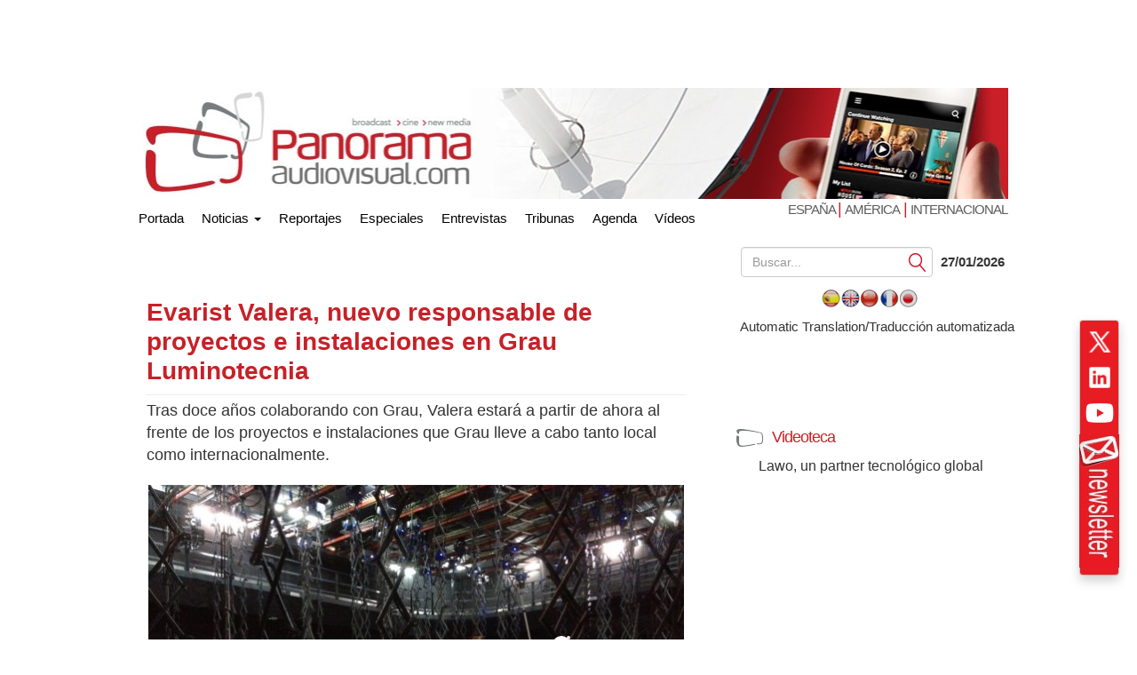

--- FILE ---
content_type: text/html; charset=UTF-8
request_url: https://www.panoramaaudiovisual.com/2015/03/16/evarist-valera-nuevo-responsable-de-proyectos-e-instalaciones-en-grau-luminotecnia/
body_size: 19067
content:
<!DOCTYPE html>
<html xmlns="http://www.w3.org/1999/xhtml" lang="es" dir="ltr">

<head><style>img.lazy{min-height:1px}</style><link href="https://www.panoramaaudiovisual.com/wp-content/plugins/w3-total-cache/pub/js/lazyload.min.js" as="script">
  <meta name="viewport" content="width=device-width, initial-scale=1.0">

  <title>Evarist Valera, nuevo responsable de proyectos e instalaciones en Grau Luminotecnia</title>
  <meta charset="UTF-8">
  <meta name="msvalidate.01" content="89A40DE8D9C94E8EAF27AEA314A4541B" />
  <meta property="fb:page_id" content="243070221414" />
  <META name="y_key" content="a5df2d53bce95f6a" />
  <meta name="yandex-verification" content="53bf06a61ced7318" />

  <link rel="dns-prefetch" href="//fonts.googleapis.com">
  <link rel="dns-prefetch" href="//ads11.panoramaaudiovisual.com">
  <link rel="dns-prefetch" href="//www.google-analytics.com">
  <link rel="dns-prefetch" href="//www.youtube.com">
  <link rel="dns-prefetch" href="//fonts.gstatic.com">
  <link rel="dns-prefetch" href="//googleads.g.doubleclick.net">
  <link rel="dns-prefetch" href="//static.doubleclick.net">
  <link rel="dns-prefetch" href="//www.google.com">
  <link rel="dns-prefetch" href="//yt3.ggpht.com">
  <link rel="dns-prefetch" href="//i.ytimg.com">
  <link rel="dns-prefetch" href="//www.gstatic.com">

  <link rel="profile" href="https://gmpg.org/xfn/11" />
  <link rel="pingback" href="https://www.panoramaaudiovisual.com/xmlrpc.php" />
  <meta name='robots' content='index, follow, max-image-preview:large, max-snippet:-1, max-video-preview:-1' />

	<!-- This site is optimized with the Yoast SEO Premium plugin v26.8 (Yoast SEO v26.8) - https://yoast.com/product/yoast-seo-premium-wordpress/ -->
	<meta name="description" content="Evarist Valera, nuevo responsable de proyectos e instalaciones en Grau Luminotecnia" />
	<link rel="canonical" href="https://www.panoramaaudiovisual.com/2015/03/16/evarist-valera-nuevo-responsable-de-proyectos-e-instalaciones-en-grau-luminotecnia/" />
	<meta property="og:locale" content="es_ES" />
	<meta property="og:type" content="article" />
	<meta property="og:title" content="Evarist Valera, nuevo responsable de proyectos e instalaciones en Grau Luminotecnia" />
	<meta property="og:description" content="Evarist Valera, nuevo responsable de proyectos e instalaciones en Grau Luminotecnia" />
	<meta property="og:url" content="https://www.panoramaaudiovisual.com/2015/03/16/evarist-valera-nuevo-responsable-de-proyectos-e-instalaciones-en-grau-luminotecnia/" />
	<meta property="og:site_name" content="Panorama Audiovisual" />
	<meta property="article:publisher" content="https://www.facebook.com/Panorama-Audiovisual-243070221414/" />
	<meta property="article:published_time" content="2015-03-16T10:54:25+00:00" />
	<meta property="og:image" content="https://www.panoramaaudiovisual.com/wp-content/uploads/2015/03/Aragon-Tv-300x100.jpg" />
	<meta property="og:image:width" content="300" />
	<meta property="og:image:height" content="100" />
	<meta property="og:image:type" content="image/jpeg" />
	<meta name="author" content="REDACCION" />
	<meta name="twitter:card" content="summary_large_image" />
	<meta name="twitter:creator" content="@panoramaav" />
	<meta name="twitter:site" content="@panoramaav" />
	<script type="application/ld+json" class="yoast-schema-graph">{"@context":"https://schema.org","@graph":[{"@type":"Article","@id":"https://www.panoramaaudiovisual.com/2015/03/16/evarist-valera-nuevo-responsable-de-proyectos-e-instalaciones-en-grau-luminotecnia/#article","isPartOf":{"@id":"https://www.panoramaaudiovisual.com/2015/03/16/evarist-valera-nuevo-responsable-de-proyectos-e-instalaciones-en-grau-luminotecnia/"},"author":{"name":"REDACCION","@id":"https://www.panoramaaudiovisual.com/#/schema/person/0bf973c75fdcda945f4d72e3f3afb73b"},"headline":"Evarist Valera, nuevo responsable de proyectos e instalaciones en Grau Luminotecnia","datePublished":"2015-03-16T10:54:25+00:00","mainEntityOfPage":{"@id":"https://www.panoramaaudiovisual.com/2015/03/16/evarist-valera-nuevo-responsable-de-proyectos-e-instalaciones-en-grau-luminotecnia/"},"wordCount":530,"publisher":{"@id":"https://www.panoramaaudiovisual.com/#organization"},"image":{"@id":"https://www.panoramaaudiovisual.com/2015/03/16/evarist-valera-nuevo-responsable-de-proyectos-e-instalaciones-en-grau-luminotecnia/#primaryimage"},"thumbnailUrl":"https://www.panoramaaudiovisual.com/wp-content/uploads/2015/03/Aragon-Tv-300x100.jpg","keywords":["Grau Luminotecnia"],"articleSection":["Iluminación"],"inLanguage":"es-ES","copyrightYear":"2015","copyrightHolder":{"@id":"https://www.panoramaaudiovisual.com/#organization"}},{"@type":"WebPage","@id":"https://www.panoramaaudiovisual.com/2015/03/16/evarist-valera-nuevo-responsable-de-proyectos-e-instalaciones-en-grau-luminotecnia/","url":"https://www.panoramaaudiovisual.com/2015/03/16/evarist-valera-nuevo-responsable-de-proyectos-e-instalaciones-en-grau-luminotecnia/","name":"Evarist Valera, nuevo responsable de proyectos e instalaciones en Grau Luminotecnia","isPartOf":{"@id":"https://www.panoramaaudiovisual.com/#website"},"primaryImageOfPage":{"@id":"https://www.panoramaaudiovisual.com/2015/03/16/evarist-valera-nuevo-responsable-de-proyectos-e-instalaciones-en-grau-luminotecnia/#primaryimage"},"image":{"@id":"https://www.panoramaaudiovisual.com/2015/03/16/evarist-valera-nuevo-responsable-de-proyectos-e-instalaciones-en-grau-luminotecnia/#primaryimage"},"thumbnailUrl":"https://www.panoramaaudiovisual.com/wp-content/uploads/2015/03/Aragon-Tv-300x100.jpg","datePublished":"2015-03-16T10:54:25+00:00","description":"Evarist Valera, nuevo responsable de proyectos e instalaciones en Grau Luminotecnia","breadcrumb":{"@id":"https://www.panoramaaudiovisual.com/2015/03/16/evarist-valera-nuevo-responsable-de-proyectos-e-instalaciones-en-grau-luminotecnia/#breadcrumb"},"inLanguage":"es-ES","potentialAction":[{"@type":"ReadAction","target":["https://www.panoramaaudiovisual.com/2015/03/16/evarist-valera-nuevo-responsable-de-proyectos-e-instalaciones-en-grau-luminotecnia/"]}]},{"@type":"ImageObject","inLanguage":"es-ES","@id":"https://www.panoramaaudiovisual.com/2015/03/16/evarist-valera-nuevo-responsable-de-proyectos-e-instalaciones-en-grau-luminotecnia/#primaryimage","url":"https://www.panoramaaudiovisual.com/wp-content/uploads/2015/03/Aragon-Tv-300x100.jpg","contentUrl":"https://www.panoramaaudiovisual.com/wp-content/uploads/2015/03/Aragon-Tv-300x100.jpg","width":300,"height":100},{"@type":"BreadcrumbList","@id":"https://www.panoramaaudiovisual.com/2015/03/16/evarist-valera-nuevo-responsable-de-proyectos-e-instalaciones-en-grau-luminotecnia/#breadcrumb","itemListElement":[{"@type":"ListItem","position":1,"name":"Portada","item":"https://www.panoramaaudiovisual.com/"},{"@type":"ListItem","position":2,"name":"Evarist Valera, nuevo responsable de proyectos e instalaciones en Grau Luminotecnia"}]},{"@type":"WebSite","@id":"https://www.panoramaaudiovisual.com/#website","url":"https://www.panoramaaudiovisual.com/","name":"Panorama Audiovisual","description":"Tecnologia y tendencias en broadcast, cine y new media","publisher":{"@id":"https://www.panoramaaudiovisual.com/#organization"},"potentialAction":[{"@type":"SearchAction","target":{"@type":"EntryPoint","urlTemplate":"https://www.panoramaaudiovisual.com/?s={search_term_string}"},"query-input":{"@type":"PropertyValueSpecification","valueRequired":true,"valueName":"search_term_string"}}],"inLanguage":"es-ES"},{"@type":"Organization","@id":"https://www.panoramaaudiovisual.com/#organization","name":"Panorama Audiovisual","url":"https://www.panoramaaudiovisual.com/","logo":{"@type":"ImageObject","inLanguage":"es-ES","@id":"https://www.panoramaaudiovisual.com/#/schema/logo/image/","url":"https://www.panoramaaudiovisual.com/wp-content/uploads/2009/10/logo_adap.jpg","contentUrl":"https://www.panoramaaudiovisual.com/wp-content/uploads/2009/10/logo_adap.jpg","width":"240","height":"247","caption":"Panorama Audiovisual"},"image":{"@id":"https://www.panoramaaudiovisual.com/#/schema/logo/image/"},"sameAs":["https://www.facebook.com/Panorama-Audiovisual-243070221414/","https://x.com/panoramaav"]},{"@type":"Person","@id":"https://www.panoramaaudiovisual.com/#/schema/person/0bf973c75fdcda945f4d72e3f3afb73b","name":"REDACCION"}]}</script>
	<!-- / Yoast SEO Premium plugin. -->


<link rel="alternate" title="oEmbed (JSON)" type="application/json+oembed" href="https://www.panoramaaudiovisual.com/wp-json/oembed/1.0/embed?url=https%3A%2F%2Fwww.panoramaaudiovisual.com%2F2015%2F03%2F16%2Fevarist-valera-nuevo-responsable-de-proyectos-e-instalaciones-en-grau-luminotecnia%2F" />
<link rel="alternate" title="oEmbed (XML)" type="text/xml+oembed" href="https://www.panoramaaudiovisual.com/wp-json/oembed/1.0/embed?url=https%3A%2F%2Fwww.panoramaaudiovisual.com%2F2015%2F03%2F16%2Fevarist-valera-nuevo-responsable-de-proyectos-e-instalaciones-en-grau-luminotecnia%2F&#038;format=xml" />
<style id='wp-img-auto-sizes-contain-inline-css' type='text/css'>
img:is([sizes=auto i],[sizes^="auto," i]){contain-intrinsic-size:3000px 1500px}
/*# sourceURL=wp-img-auto-sizes-contain-inline-css */
</style>
<style id='wp-emoji-styles-inline-css' type='text/css'>

	img.wp-smiley, img.emoji {
		display: inline !important;
		border: none !important;
		box-shadow: none !important;
		height: 1em !important;
		width: 1em !important;
		margin: 0 0.07em !important;
		vertical-align: -0.1em !important;
		background: none !important;
		padding: 0 !important;
	}
/*# sourceURL=wp-emoji-styles-inline-css */
</style>
<style id='wp-block-library-inline-css' type='text/css'>
:root{--wp-block-synced-color:#7a00df;--wp-block-synced-color--rgb:122,0,223;--wp-bound-block-color:var(--wp-block-synced-color);--wp-editor-canvas-background:#ddd;--wp-admin-theme-color:#007cba;--wp-admin-theme-color--rgb:0,124,186;--wp-admin-theme-color-darker-10:#006ba1;--wp-admin-theme-color-darker-10--rgb:0,107,160.5;--wp-admin-theme-color-darker-20:#005a87;--wp-admin-theme-color-darker-20--rgb:0,90,135;--wp-admin-border-width-focus:2px}@media (min-resolution:192dpi){:root{--wp-admin-border-width-focus:1.5px}}.wp-element-button{cursor:pointer}:root .has-very-light-gray-background-color{background-color:#eee}:root .has-very-dark-gray-background-color{background-color:#313131}:root .has-very-light-gray-color{color:#eee}:root .has-very-dark-gray-color{color:#313131}:root .has-vivid-green-cyan-to-vivid-cyan-blue-gradient-background{background:linear-gradient(135deg,#00d084,#0693e3)}:root .has-purple-crush-gradient-background{background:linear-gradient(135deg,#34e2e4,#4721fb 50%,#ab1dfe)}:root .has-hazy-dawn-gradient-background{background:linear-gradient(135deg,#faaca8,#dad0ec)}:root .has-subdued-olive-gradient-background{background:linear-gradient(135deg,#fafae1,#67a671)}:root .has-atomic-cream-gradient-background{background:linear-gradient(135deg,#fdd79a,#004a59)}:root .has-nightshade-gradient-background{background:linear-gradient(135deg,#330968,#31cdcf)}:root .has-midnight-gradient-background{background:linear-gradient(135deg,#020381,#2874fc)}:root{--wp--preset--font-size--normal:16px;--wp--preset--font-size--huge:42px}.has-regular-font-size{font-size:1em}.has-larger-font-size{font-size:2.625em}.has-normal-font-size{font-size:var(--wp--preset--font-size--normal)}.has-huge-font-size{font-size:var(--wp--preset--font-size--huge)}.has-text-align-center{text-align:center}.has-text-align-left{text-align:left}.has-text-align-right{text-align:right}.has-fit-text{white-space:nowrap!important}#end-resizable-editor-section{display:none}.aligncenter{clear:both}.items-justified-left{justify-content:flex-start}.items-justified-center{justify-content:center}.items-justified-right{justify-content:flex-end}.items-justified-space-between{justify-content:space-between}.screen-reader-text{border:0;clip-path:inset(50%);height:1px;margin:-1px;overflow:hidden;padding:0;position:absolute;width:1px;word-wrap:normal!important}.screen-reader-text:focus{background-color:#ddd;clip-path:none;color:#444;display:block;font-size:1em;height:auto;left:5px;line-height:normal;padding:15px 23px 14px;text-decoration:none;top:5px;width:auto;z-index:100000}html :where(.has-border-color){border-style:solid}html :where([style*=border-top-color]){border-top-style:solid}html :where([style*=border-right-color]){border-right-style:solid}html :where([style*=border-bottom-color]){border-bottom-style:solid}html :where([style*=border-left-color]){border-left-style:solid}html :where([style*=border-width]){border-style:solid}html :where([style*=border-top-width]){border-top-style:solid}html :where([style*=border-right-width]){border-right-style:solid}html :where([style*=border-bottom-width]){border-bottom-style:solid}html :where([style*=border-left-width]){border-left-style:solid}html :where(img[class*=wp-image-]){height:auto;max-width:100%}:where(figure){margin:0 0 1em}html :where(.is-position-sticky){--wp-admin--admin-bar--position-offset:var(--wp-admin--admin-bar--height,0px)}@media screen and (max-width:600px){html :where(.is-position-sticky){--wp-admin--admin-bar--position-offset:0px}}

/*# sourceURL=wp-block-library-inline-css */
</style><style id='global-styles-inline-css' type='text/css'>
:root{--wp--preset--aspect-ratio--square: 1;--wp--preset--aspect-ratio--4-3: 4/3;--wp--preset--aspect-ratio--3-4: 3/4;--wp--preset--aspect-ratio--3-2: 3/2;--wp--preset--aspect-ratio--2-3: 2/3;--wp--preset--aspect-ratio--16-9: 16/9;--wp--preset--aspect-ratio--9-16: 9/16;--wp--preset--color--black: #000000;--wp--preset--color--cyan-bluish-gray: #abb8c3;--wp--preset--color--white: #ffffff;--wp--preset--color--pale-pink: #f78da7;--wp--preset--color--vivid-red: #cf2e2e;--wp--preset--color--luminous-vivid-orange: #ff6900;--wp--preset--color--luminous-vivid-amber: #fcb900;--wp--preset--color--light-green-cyan: #7bdcb5;--wp--preset--color--vivid-green-cyan: #00d084;--wp--preset--color--pale-cyan-blue: #8ed1fc;--wp--preset--color--vivid-cyan-blue: #0693e3;--wp--preset--color--vivid-purple: #9b51e0;--wp--preset--gradient--vivid-cyan-blue-to-vivid-purple: linear-gradient(135deg,rgb(6,147,227) 0%,rgb(155,81,224) 100%);--wp--preset--gradient--light-green-cyan-to-vivid-green-cyan: linear-gradient(135deg,rgb(122,220,180) 0%,rgb(0,208,130) 100%);--wp--preset--gradient--luminous-vivid-amber-to-luminous-vivid-orange: linear-gradient(135deg,rgb(252,185,0) 0%,rgb(255,105,0) 100%);--wp--preset--gradient--luminous-vivid-orange-to-vivid-red: linear-gradient(135deg,rgb(255,105,0) 0%,rgb(207,46,46) 100%);--wp--preset--gradient--very-light-gray-to-cyan-bluish-gray: linear-gradient(135deg,rgb(238,238,238) 0%,rgb(169,184,195) 100%);--wp--preset--gradient--cool-to-warm-spectrum: linear-gradient(135deg,rgb(74,234,220) 0%,rgb(151,120,209) 20%,rgb(207,42,186) 40%,rgb(238,44,130) 60%,rgb(251,105,98) 80%,rgb(254,248,76) 100%);--wp--preset--gradient--blush-light-purple: linear-gradient(135deg,rgb(255,206,236) 0%,rgb(152,150,240) 100%);--wp--preset--gradient--blush-bordeaux: linear-gradient(135deg,rgb(254,205,165) 0%,rgb(254,45,45) 50%,rgb(107,0,62) 100%);--wp--preset--gradient--luminous-dusk: linear-gradient(135deg,rgb(255,203,112) 0%,rgb(199,81,192) 50%,rgb(65,88,208) 100%);--wp--preset--gradient--pale-ocean: linear-gradient(135deg,rgb(255,245,203) 0%,rgb(182,227,212) 50%,rgb(51,167,181) 100%);--wp--preset--gradient--electric-grass: linear-gradient(135deg,rgb(202,248,128) 0%,rgb(113,206,126) 100%);--wp--preset--gradient--midnight: linear-gradient(135deg,rgb(2,3,129) 0%,rgb(40,116,252) 100%);--wp--preset--font-size--small: 13px;--wp--preset--font-size--medium: 20px;--wp--preset--font-size--large: 36px;--wp--preset--font-size--x-large: 42px;--wp--preset--spacing--20: 0.44rem;--wp--preset--spacing--30: 0.67rem;--wp--preset--spacing--40: 1rem;--wp--preset--spacing--50: 1.5rem;--wp--preset--spacing--60: 2.25rem;--wp--preset--spacing--70: 3.38rem;--wp--preset--spacing--80: 5.06rem;--wp--preset--shadow--natural: 6px 6px 9px rgba(0, 0, 0, 0.2);--wp--preset--shadow--deep: 12px 12px 50px rgba(0, 0, 0, 0.4);--wp--preset--shadow--sharp: 6px 6px 0px rgba(0, 0, 0, 0.2);--wp--preset--shadow--outlined: 6px 6px 0px -3px rgb(255, 255, 255), 6px 6px rgb(0, 0, 0);--wp--preset--shadow--crisp: 6px 6px 0px rgb(0, 0, 0);}:where(.is-layout-flex){gap: 0.5em;}:where(.is-layout-grid){gap: 0.5em;}body .is-layout-flex{display: flex;}.is-layout-flex{flex-wrap: wrap;align-items: center;}.is-layout-flex > :is(*, div){margin: 0;}body .is-layout-grid{display: grid;}.is-layout-grid > :is(*, div){margin: 0;}:where(.wp-block-columns.is-layout-flex){gap: 2em;}:where(.wp-block-columns.is-layout-grid){gap: 2em;}:where(.wp-block-post-template.is-layout-flex){gap: 1.25em;}:where(.wp-block-post-template.is-layout-grid){gap: 1.25em;}.has-black-color{color: var(--wp--preset--color--black) !important;}.has-cyan-bluish-gray-color{color: var(--wp--preset--color--cyan-bluish-gray) !important;}.has-white-color{color: var(--wp--preset--color--white) !important;}.has-pale-pink-color{color: var(--wp--preset--color--pale-pink) !important;}.has-vivid-red-color{color: var(--wp--preset--color--vivid-red) !important;}.has-luminous-vivid-orange-color{color: var(--wp--preset--color--luminous-vivid-orange) !important;}.has-luminous-vivid-amber-color{color: var(--wp--preset--color--luminous-vivid-amber) !important;}.has-light-green-cyan-color{color: var(--wp--preset--color--light-green-cyan) !important;}.has-vivid-green-cyan-color{color: var(--wp--preset--color--vivid-green-cyan) !important;}.has-pale-cyan-blue-color{color: var(--wp--preset--color--pale-cyan-blue) !important;}.has-vivid-cyan-blue-color{color: var(--wp--preset--color--vivid-cyan-blue) !important;}.has-vivid-purple-color{color: var(--wp--preset--color--vivid-purple) !important;}.has-black-background-color{background-color: var(--wp--preset--color--black) !important;}.has-cyan-bluish-gray-background-color{background-color: var(--wp--preset--color--cyan-bluish-gray) !important;}.has-white-background-color{background-color: var(--wp--preset--color--white) !important;}.has-pale-pink-background-color{background-color: var(--wp--preset--color--pale-pink) !important;}.has-vivid-red-background-color{background-color: var(--wp--preset--color--vivid-red) !important;}.has-luminous-vivid-orange-background-color{background-color: var(--wp--preset--color--luminous-vivid-orange) !important;}.has-luminous-vivid-amber-background-color{background-color: var(--wp--preset--color--luminous-vivid-amber) !important;}.has-light-green-cyan-background-color{background-color: var(--wp--preset--color--light-green-cyan) !important;}.has-vivid-green-cyan-background-color{background-color: var(--wp--preset--color--vivid-green-cyan) !important;}.has-pale-cyan-blue-background-color{background-color: var(--wp--preset--color--pale-cyan-blue) !important;}.has-vivid-cyan-blue-background-color{background-color: var(--wp--preset--color--vivid-cyan-blue) !important;}.has-vivid-purple-background-color{background-color: var(--wp--preset--color--vivid-purple) !important;}.has-black-border-color{border-color: var(--wp--preset--color--black) !important;}.has-cyan-bluish-gray-border-color{border-color: var(--wp--preset--color--cyan-bluish-gray) !important;}.has-white-border-color{border-color: var(--wp--preset--color--white) !important;}.has-pale-pink-border-color{border-color: var(--wp--preset--color--pale-pink) !important;}.has-vivid-red-border-color{border-color: var(--wp--preset--color--vivid-red) !important;}.has-luminous-vivid-orange-border-color{border-color: var(--wp--preset--color--luminous-vivid-orange) !important;}.has-luminous-vivid-amber-border-color{border-color: var(--wp--preset--color--luminous-vivid-amber) !important;}.has-light-green-cyan-border-color{border-color: var(--wp--preset--color--light-green-cyan) !important;}.has-vivid-green-cyan-border-color{border-color: var(--wp--preset--color--vivid-green-cyan) !important;}.has-pale-cyan-blue-border-color{border-color: var(--wp--preset--color--pale-cyan-blue) !important;}.has-vivid-cyan-blue-border-color{border-color: var(--wp--preset--color--vivid-cyan-blue) !important;}.has-vivid-purple-border-color{border-color: var(--wp--preset--color--vivid-purple) !important;}.has-vivid-cyan-blue-to-vivid-purple-gradient-background{background: var(--wp--preset--gradient--vivid-cyan-blue-to-vivid-purple) !important;}.has-light-green-cyan-to-vivid-green-cyan-gradient-background{background: var(--wp--preset--gradient--light-green-cyan-to-vivid-green-cyan) !important;}.has-luminous-vivid-amber-to-luminous-vivid-orange-gradient-background{background: var(--wp--preset--gradient--luminous-vivid-amber-to-luminous-vivid-orange) !important;}.has-luminous-vivid-orange-to-vivid-red-gradient-background{background: var(--wp--preset--gradient--luminous-vivid-orange-to-vivid-red) !important;}.has-very-light-gray-to-cyan-bluish-gray-gradient-background{background: var(--wp--preset--gradient--very-light-gray-to-cyan-bluish-gray) !important;}.has-cool-to-warm-spectrum-gradient-background{background: var(--wp--preset--gradient--cool-to-warm-spectrum) !important;}.has-blush-light-purple-gradient-background{background: var(--wp--preset--gradient--blush-light-purple) !important;}.has-blush-bordeaux-gradient-background{background: var(--wp--preset--gradient--blush-bordeaux) !important;}.has-luminous-dusk-gradient-background{background: var(--wp--preset--gradient--luminous-dusk) !important;}.has-pale-ocean-gradient-background{background: var(--wp--preset--gradient--pale-ocean) !important;}.has-electric-grass-gradient-background{background: var(--wp--preset--gradient--electric-grass) !important;}.has-midnight-gradient-background{background: var(--wp--preset--gradient--midnight) !important;}.has-small-font-size{font-size: var(--wp--preset--font-size--small) !important;}.has-medium-font-size{font-size: var(--wp--preset--font-size--medium) !important;}.has-large-font-size{font-size: var(--wp--preset--font-size--large) !important;}.has-x-large-font-size{font-size: var(--wp--preset--font-size--x-large) !important;}
/*# sourceURL=global-styles-inline-css */
</style>

<style id='classic-theme-styles-inline-css' type='text/css'>
/*! This file is auto-generated */
.wp-block-button__link{color:#fff;background-color:#32373c;border-radius:9999px;box-shadow:none;text-decoration:none;padding:calc(.667em + 2px) calc(1.333em + 2px);font-size:1.125em}.wp-block-file__button{background:#32373c;color:#fff;text-decoration:none}
/*# sourceURL=/wp-includes/css/classic-themes.min.css */
</style>
<link rel='stylesheet' id='yarpp-thumbnails-css' href='https://www.panoramaaudiovisual.com/wp-content/plugins/yet-another-related-posts-plugin/style/styles_thumbnails.css?ver=5.30.11' type='text/css' media='all' />
<style id='yarpp-thumbnails-inline-css' type='text/css'>
.yarpp-thumbnails-horizontal .yarpp-thumbnail {width: 260px;height: 220px;margin: 5px;margin-left: 0px;}.yarpp-thumbnail > img, .yarpp-thumbnail-default {width: 250px;height: 170px;margin: 5px;}.yarpp-thumbnails-horizontal .yarpp-thumbnail-title {margin: 7px;margin-top: 0px;width: 250px;}.yarpp-thumbnail-default > img {min-height: 170px;min-width: 250px;}
/*# sourceURL=yarpp-thumbnails-inline-css */
</style>
<link rel='stylesheet' id='flags_tpw_flags_css-css' href='//www.panoramaaudiovisual.com/wp-content/plugins/transposh-translation-filter-for-wordpress/widgets/flags/tpw_flags_css.css?ver=1.0.11' type='text/css' media='all' />
<link rel="https://api.w.org/" href="https://www.panoramaaudiovisual.com/wp-json/" /><link rel="alternate" title="JSON" type="application/json" href="https://www.panoramaaudiovisual.com/wp-json/wp/v2/posts/85796" /><link rel="EditURI" type="application/rsd+xml" title="RSD" href="https://www.panoramaaudiovisual.com/xmlrpc.php?rsd" />
<link rel='shortlink' href='https://www.panoramaaudiovisual.com/?p=85796' />
<link rel="alternate" hreflang="es" href="https://www.panoramaaudiovisual.com/2015/03/16/evarist-valera-nuevo-responsable-de-proyectos-e-instalaciones-en-grau-luminotecnia/"/><link rel="alternate" hreflang="en" href="https://www.panoramaaudiovisual.com/en/2015/03/16/evarist-valera-nuevo-responsable-de-proyectos-e-instalaciones-en-grau-luminotecnia/"/><link rel="alternate" hreflang="zh" href="https://www.panoramaaudiovisual.com/zh/2015/03/16/evarist-valera-nuevo-responsable-de-proyectos-e-instalaciones-en-grau-luminotecnia/"/><link rel="alternate" hreflang="fr" href="https://www.panoramaaudiovisual.com/fr/2015/03/16/evarist-valera-nuevo-responsable-de-proyectos-e-instalaciones-en-grau-luminotecnia/"/><link rel="alternate" hreflang="ja" href="https://www.panoramaaudiovisual.com/ja/2015/03/16/evarist-valera-nuevo-responsable-de-proyectos-e-instalaciones-en-grau-luminotecnia/"/><meta name="generator" content="webp-uploads 2.6.1">
  <script type="text/javascript">
    var a = document.cookie.match(new RegExp('PAlocal=([^;]+)'));
    const site = 'https://www.panoramaaudiovisual.com';
    const un = {};
    un.sites = {
      esp: site,
      int: site + '/en/int/',
      ame: site + '/ame/',
      int2: site + '/en/int',
      ame2: site + '/ame'
    };
    un.home = false;
    un.url = 'https://www.panoramaaudiovisual.com/2015/03/16/evarist-valera-nuevo-responsable-de-proyectos-e-instalaciones-en-grau-luminotecnia';
    un.per = 'https://www.panoramaaudiovisual.com/2015/03/16/evarist-valera-nuevo-responsable-de-proyectos-e-instalaciones-en-grau-luminotecnia/';
    un.topImg = Math.round(Math.random() * 7 + 1);
    un.topImg = (un.topImg > 7) ? 7 : un.topImg;
    un.site = (a && a.length) ? a[1] : 'esp';

    if (un.home) {
      if (un.site === 'esp' && un.url !== un.sites.esp) {
        window.location.replace(un.sites.esp);
      } else if (un.site === 'int' && !(un.url !== un.sites.int || un.url !== un.sites.int2)) {
        window.location.replace(un.sites.int);
      } else if (un.site === 'ame' && !(un.url !== un.sites.ame || un.url !== un.sites.ame2)) {
        window.location.replace(un.sites.ame);
      }
    }
  </script>

  <link rel="icon" href="https://www.panoramaaudiovisual.com/wp-content/themes/underwood/core/img/puntomira32.png" />
  <link rel="shortcut icon" type="image/png" sizes=48x48 href="https://www.panoramaaudiovisual.com/wp-content/themes/underwood/core/img/puntomira48.png">
  <link rel="icon" type="image/png" sizes=192x192 href="https://www.panoramaaudiovisual.com/wp-content/themes/underwood/core/img/puntomira192.png">
  <link rel="icon" type="image/png" sizes=196x196 href="https://www.panoramaaudiovisual.com/wp-content/themes/underwood/core/img/puntomira196.png">
  <link rel="icon" type="image/png" sizes=152x152 href="https://www.panoramaaudiovisual.com/wp-content/themes/underwood/core/img/puntomira152.png">
  <link rel="icon" type="image/png" sizes=160x160 href="https://www.panoramaaudiovisual.com/wp-content/themes/underwood/core/img/puntomira160.png">
  <link rel="apple-touch-icon" sizes="57x57" type="image/png" href="https://www.panoramaaudiovisual.com/wp-content/themes/underwood/core/img/puntomira57.png">
  <link rel="apple-touch-icon" sizes="72x72" type="image/png" href="https://www.panoramaaudiovisual.com/wp-content/themes/underwood/core/img/puntomira72.png">
  <link rel="apple-touch-icon" sizes="114x114" type="image/png" href="https://www.panoramaaudiovisual.com/wp-content/themes/underwood/core/img/puntomira114.png">
  <link rel="apple-touch-icon" sizes="144x144" type="image/png" href="https://www.panoramaaudiovisual.com/wp-content/themes/underwood/core/img/puntomira144.png">
  <link rel="apple-touch-icon" sizes="180x180" type="image/png" href="https://www.panoramaaudiovisual.com/wp-content/themes/underwood/core/img/puntomira48.png">

  <link rel="stylesheet" media="screen" type="text/css" href="https://www.panoramaaudiovisual.com/wp-content/themes/underwood/core/css/style.2.12.min.css">


    <script>
      ! function(f, b, e, v, n, t, s) {
        if (f.fbq) return;
        n = f.fbq = function() {
          n.callMethod ?
            n.callMethod.apply(n, arguments) : n.queue.push(arguments)
        };
        if (!f._fbq) f._fbq = n;
        n.push = n;
        n.loaded = !0;
        n.version = '2.0';
        n.queue = [];
        t = b.createElement(e);
        t.async = !0;
        t.src = v;
        s = b.getElementsByTagName(e)[0];
        s.parentNode.insertBefore(t, s)
      }(window, document, 'script',
        'https://connect.facebook.net/en_US/fbevents.js');
      fbq('init', '1305083093310193');
      fbq('track', 'PageView');
    </script>
    <noscript><img class="lazy" height="1" width="1" style="display:none"
        src="data:image/svg+xml,%3Csvg%20xmlns='http://www.w3.org/2000/svg'%20viewBox='0%200%201%201'%3E%3C/svg%3E" data-src="https://www.facebook.com/tr?id=1305083093310193&ev=PageView&noscript=1" /></noscript>
<link rel='stylesheet' id='yarppRelatedCss-css' href='https://www.panoramaaudiovisual.com/wp-content/plugins/yet-another-related-posts-plugin/style/related.css?ver=5.30.11' type='text/css' media='all' />
<link rel='stylesheet' id='tptn-style-text-only-css' href='https://www.panoramaaudiovisual.com/wp-content/plugins/top-10/css/text-only.min.css?ver=4.1.1' type='text/css' media='all' />
<meta name="translation-stats" content='{"total_phrases":null,"translated_phrases":null,"human_translated_phrases":null,"hidden_phrases":null,"hidden_translated_phrases":null,"hidden_translateable_phrases":null,"meta_phrases":null,"meta_translated_phrases":null,"time":null}'/>
</head>

<body>
  


<script type='text/javascript'><!--//<![CDATA[
   var ox_u = 'https://ads11.panoramaaudiovisual.com/www/delivery/al.php?zoneid=7&layerstyle=simple&align=left&valign=middle&padding=2&closetime=30&padding=2&shifth=5&shiftv=5&closebutton=t&backcolor=E6E3D3&bordercolor=999';
   if (document.context) ox_u += '&context=' + escape(document.context);
   document.write("<scr"+"ipt type='text/javascript' src='" + ox_u + "'></scr"+"ipt>");
//]]>--></script>
  <!-- Google tag (gtag.js) -->
<script async src="https://www.googletagmanager.com/gtag/js?id=G-PQZ5S75HHB"></script>
<script>
  window.dataLayer = window.dataLayer || [];
  function gtag(){dataLayer.push(arguments);}
  gtag('js', new Date());

  gtag('config', 'G-PQZ5S75HHB');
</script>


<script>
  (function(i,s,o,g,r,a,m){i['GoogleAnalyticsObject']=r;i[r]=i[r]||function(){
  (i[r].q=i[r].q||[]).push(arguments)},i[r].l=1*new Date();a=s.createElement(o),
  m=s.getElementsByTagName(o)[0];a.async=1;a.src=g;m.parentNode.insertBefore(a,m)
  })(window,document,'script','//www.google-analytics.com/analytics.js','ga');

  ga('create', 'UA-11258304-1', 'panoramaaudiovisual.com');
  ga('send', 'pageview');

</script>
<script type="text/javascript">
    (function(c,l,a,r,i,t,y){
        c[a]=c[a]||function(){(c[a].q=c[a].q||[]).push(arguments)};
        t=l.createElement(r);t.async=1;t.src="https://www.clarity.ms/tag/"+i;
        y=l.getElementsByTagName(r)[0];y.parentNode.insertBefore(t,y);
    })(window, document, "clarity", "script", "chvzrv8sq2");
</script>  <div class="social-float">
    <ul>
      <li>
        <a href="https://x.com/panoramaav" title="Accede a X" target="_blank" rel="noopener" style="display: block;">
          <img class="lazy" src="data:image/svg+xml,%3Csvg%20xmlns='http://www.w3.org/2000/svg'%20viewBox='0%200%2032%2032'%3E%3C/svg%3E" data-src="https://www.panoramaaudiovisual.com/wp-content/themes/underwood/core/img/x.png" alt="X" width="32" height="32" border="0">
        </a>
      </li>
      <li>
        <a href="https://www.linkedin.com/company/panorama-av/" title="Accede a LinkedIn" target="_blank" rel="noopener" style="display: block;">
          <img class="lazy" src="data:image/svg+xml,%3Csvg%20xmlns='http://www.w3.org/2000/svg'%20viewBox='0%200%2032%2032'%3E%3C/svg%3E" data-src="https://www.panoramaaudiovisual.com/wp-content/themes/underwood/core/img/linkedin.png" alt="LinkedIn" width="32" height="32" border="0">
        </a>
      </li>
      <li><a href="https://www.youtube.com/user/PanoramaAudiovisual" title="Accede a YouTube" target="_blank" rel="noopener" style="display: block;">
          <img class="lazy" src="data:image/svg+xml,%3Csvg%20xmlns='http://www.w3.org/2000/svg'%20viewBox='0%200%2032%2032'%3E%3C/svg%3E" data-src="https://www.panoramaaudiovisual.com/wp-content/themes/underwood/core/img/youtube.png" alt="Youtube" width="32" height="32" border="0">
      </li>
      <li><a href="/alta-en-newsletter"><img class="lazy" src="data:image/svg+xml,%3Csvg%20xmlns='http://www.w3.org/2000/svg'%20viewBox='0%200%201%201'%3E%3C/svg%3E" data-src="https://www.panoramaaudiovisual.com/wp-content/themes/underwood/core/img/newsletter.jpg" alt="Siguenos con nuestro newsletter"></a></li>
    </ul>
  </div>

  <header class="row ancho">
    <div class="ancho">
      <div class="row-publi publicidad">
        <div class="col-xs-9 publiz1">
          

<ins data-revive-zoneid="4" data-revive-id="eb661876e5a1d3ef33c346f0014b9fec"></ins>
        </div>
        <div class="col-xs-3 publiz2 no-tablet">
          
<ins data-revive-zoneid="2" data-revive-id="eb661876e5a1d3ef33c346f0014b9fec"></ins>
        </div>
      </div>
      <div class="mobile cabecera" style="display: none;">
        <div class="col-xs-6"><a href="https://www.panoramaaudiovisual.com">
            <img class="img-responsive lazy" src="data:image/svg+xml,%3Csvg%20xmlns='http://www.w3.org/2000/svg'%20viewBox='0%200%201%201'%3E%3C/svg%3E" data-src="https://www.panoramaaudiovisual.com/wp-content/themes/underwood/core/img/header/dos.png" alt="Ir a la portada de Panorama Audiovisual"></a>
        </div>
        <div class="col-xs-4">
          <h3><a class="esp" href="https://www.panoramaaudiovisual.com/?PAesp=1">España </a><br><a class="ame" href="https://www.panoramaaudiovisual.com/?PAame=1">Am&eacute;rica</a><br><a class="int" href="https://www.panoramaaudiovisual.com/?PAint=1">Internacional</a></h3>
        </div>
        <div class="navbar-header pull-right mobile-only col-xs-2">
          <button type="button" class="navbar-toggle collapsed" data-toggle="collapse" data-target="#under-menu">
            <span class="sr-only">Portada</span>
            <span class="icon-bar"></span>
            <span class="icon-bar"></span>
            <span class="icon-bar"></span>
          </button>

        </div>

      </div>

      <div class="row-publi no-mobile">
        <a class="link-home" href="https://www.panoramaaudiovisual.com">
          <img class="img-responsive lazy" src="data:image/svg+xml,%3Csvg%20xmlns='http://www.w3.org/2000/svg'%20viewBox='0%200%201%201'%3E%3C/svg%3E" data-src="https://www.panoramaaudiovisual.com/wp-content/themes/underwood/core/img/header/top_1.jpg" alt="Ir a la portada de Panorama Audiovisual"></a>
      </div>
  </header>
  <div class="row ancho no-mobile">
    <nav class="navbar" role="navigation">
  <!-- Brand and toggle get grouped for better mobile display -->

  <div class="collapse navbar-collapse" id="under-menu">
    <ul class="nav navbar-nav">
      <li><a class="navbar-brand link-home" href="/">Portada</a></li>
      <li class="dropdown">
        <a href="#" class="dropdown-toggle" data-toggle="dropdown">Noticias <b class="caret"></b></a>
                <div class="dropdown-menu" style="width:640px">
          <ul>
            <li><a href="https://www.panoramaaudiovisual.com/category/accesorios/" title="Ver todas las noticias de Accesorios">Accesorios</a></li><li><a href="https://www.panoramaaudiovisual.com/category/almacenamiento/" title="Ver todas las noticias de Almacenamiento">Almacenamiento</a></li><li><a href="https://www.panoramaaudiovisual.com/category/alquiler-servicios/" title="Ver todas las noticias de Alquiler / Servicios">Alquiler / Servicios</a></li><li><a href="https://www.panoramaaudiovisual.com/category/television/360-vr/" title="Ver todas las noticias de AR / VR / XR">AR / VR / XR</a></li><li><a href="https://www.panoramaaudiovisual.com/category/audio/" title="Ver todas las noticias de Audio">Audio</a></li><li><a href="https://www.panoramaaudiovisual.com/category/automatizacion/" title="Ver todas las noticias de Automatización">Automatización</a></li><li><a href="https://www.panoramaaudiovisual.com/category/captacion/" title="Ver todas las noticias de Captación">Captación</a></li><li><a href="https://www.panoramaaudiovisual.com/category/cine/" title="Ver todas las noticias de Cine">Cine</a></li><li><a href="https://www.panoramaaudiovisual.com/category/cine/produccion/" title="Ver todas las noticias de Cine / Producción">Cine / Producción</a></li><li><a href="https://www.panoramaaudiovisual.com/category/cine/tecnica/" title="Ver todas las noticias de Cine / Técnica">Cine / Técnica</a></li></ul><ul style="left:160px;position:absolute;top:5px;"><li><a href="https://www.panoramaaudiovisual.com/category/tv-corporate/control/" title="Ver todas las noticias de Control">Control</a></li><li><a href="https://www.panoramaaudiovisual.com/category/tv-corporate/digital-signage/" title="Ver todas las noticias de Digital Signage">Digital Signage</a></li><li><a href="https://www.panoramaaudiovisual.com/category/emision/" title="Ver todas las noticias de Emisión">Emisión</a></li><li><a href="https://www.panoramaaudiovisual.com/category/entrev/" title="Ver todas las noticias de Entrevistas">Entrevistas</a></li><li><a href="https://www.panoramaaudiovisual.com/category/esp1/" title="Ver todas las noticias de ESP1">ESP1</a></li><li><a href="https://www.panoramaaudiovisual.com/category/esp2/" title="Ver todas las noticias de ESP2">ESP2</a></li><li><a href="https://www.panoramaaudiovisual.com/category/television/esports/" title="Ver todas las noticias de eSports">eSports</a></li><li><a href="https://www.panoramaaudiovisual.com/category/estudio/" title="Ver todas las noticias de Estudio">Estudio</a></li><li><a href="https://www.panoramaaudiovisual.com/category/eventos/" title="Ver todas las noticias de Eventos">Eventos</a></li><li><a href="https://www.panoramaaudiovisual.com/category/formacion/" title="Ver todas las noticias de Formación">Formación</a></li></ul><ul style="left:320px;position:absolute;top:5px;"><li><a href="https://www.panoramaaudiovisual.com/category/gestion-media/" title="Ver todas las noticias de Gestión de media">Gestión de media</a></li><li><a href="https://www.panoramaaudiovisual.com/category/grafismo/" title="Ver todas las noticias de Grafismo">Grafismo</a></li><li><a href="https://www.panoramaaudiovisual.com/category/iluminacion/" title="Ver todas las noticias de Iluminación">Iluminación</a></li><li><a href="https://www.panoramaaudiovisual.com/category/integracion/" title="Ver todas las noticias de Integración">Integración</a></li><li><a href="https://www.panoramaaudiovisual.com/category/iptv/" title="Ver todas las noticias de IP">IP</a></li><li><a href="https://www.panoramaaudiovisual.com/category/negocios/" title="Ver todas las noticias de Negocios">Negocios</a></li><li><a href="https://www.panoramaaudiovisual.com/category/tv-corporate/pantallas/" title="Ver todas las noticias de Pantallas">Pantallas</a></li><li><a href="https://www.panoramaaudiovisual.com/category/postpro/" title="Ver todas las noticias de Postpro">Postpro</a></li><li><a href="https://www.panoramaaudiovisual.com/category/primer-plano/" title="Ver todas las noticias de Primer Plano">Primer Plano</a></li><li><a href="https://www.panoramaaudiovisual.com/category/tv-corporate/proyeccion/" title="Ver todas las noticias de Proyección">Proyección</a></li></ul><ul style="left:480px;position:absolute;top:5px;"><li><a href="https://www.panoramaaudiovisual.com/category/radio/" title="Ver todas las noticias de Radio">Radio</a></li><li><a href="https://www.panoramaaudiovisual.com/category/rf/" title="Ver todas las noticias de RF">RF</a></li><li><a href="https://www.panoramaaudiovisual.com/category/satelite/" title="Ver todas las noticias de Satélite">Satélite</a></li><li><a href="https://www.panoramaaudiovisual.com/category/tdt/" title="Ver todas las noticias de TDT">TDT</a></li><li><a href="https://www.panoramaaudiovisual.com/category/television/" title="Ver todas las noticias de Televisión">Televisión</a></li><li><a href="https://www.panoramaaudiovisual.com/category/tv-corporate/" title="Ver todas las noticias de TV Corporate">TV Corporate</a></li><li><a href="https://www.panoramaaudiovisual.com/category/television/local/" title="Ver todas las noticias de Tv local">Tv local</a></li><li><a href="https://www.panoramaaudiovisual.com/category/tv-movil/" title="Ver todas las noticias de TV Móvil">TV Móvil</a></li><li><a href="https://www.panoramaaudiovisual.com/category/television/television-produccion/" title="Ver todas las noticias de Tv Producción">Tv Producción</a></li><li><a href="https://www.panoramaaudiovisual.com/category/alta-definicion/" title="Ver todas las noticias de UHD TV">UHD TV</a></li>          </ul>
        </div>
      </li>
      <li><a href="/category/reportajes/">Reportajes</a></li>
      <li><a href="/especiales/">Especiales</a></li>
      <li><a href="/category/entrev/">Entrevistas</a></li>
      <li><a href="/category/tribunas/">Tribunas</a></li>
      <li><a href="/agenda/">Agenda</a></li>
      <li><a href="https://www.youtube.com/user/PanoramaAudiovisual" target="_blank">Vídeos</a></li>
    </ul>
    <section class="row-main pull-right" id="side-ediciones">
      <div class="sidebar_widget">
        <h3>
          <a target='top' class="esp" href="//www.panoramaaudiovisual.com/?PAesp=1">España </a> | <a target="_top" class="ame" href="//www.panoramaaudiovisual.com/?PAame=1">Am&eacute;rica</a> | <a target="_top" class="int " href="//www.panoramaaudiovisual.com/?PAint=1">Internacional</a>
        </h3>
      </div>
    </section>
  </div><!-- /.navbar-collapse -->
</nav>  </div>
  <!-- end of #header -->


  <div class="contentmain row ancho">
    <section class="main-article">
					<script type="text/javascript">
					window.under = window.under || {};
					window.under.post = {
						lang: 'es',
						esp: '1',
						ame: '',
						int: '',
						url: "https://www.panoramaaudiovisual.com/2015/03/16/evarist-valera-nuevo-responsable-de-proyectos-e-instalaciones-en-grau-luminotecnia/"
					}
				</script>
								<div style="display:none!important;">es:lang="es-ES"</div>
				<div style="display:none!important;">1</div>
				<div style="display:none!important;"></div>
				<div style="display:none!important;"></div>
				<div style="display:none!important;">https://www.panoramaaudiovisual.com/en/2015/03/16/evarist-valera-nuevo-responsable-de-proyectos-e-instalaciones-en-grau-luminotecnia/</div>
						<article class="full-article">
				<div class="entry" id="post-85796">
					<section class="row-main separator-10"><div class="publicidad">
    <ins data-revive-zoneid="219" data-revive-id="eb661876e5a1d3ef33c346f0014b9fec"></ins>

</div></section>
        <section class="row-main separator-10"><div class="publicidad">
  <ins data-revive-zoneid="9" data-revive-id="eb661876e5a1d3ef33c346f0014b9fec"></ins>

</div>
</section>
	<section class="row-main separator-10"></section>
	<section class="row-main separator-10"></section>					<header class="page-header">
						<h1 class="page-title">Evarist Valera, nuevo responsable de proyectos e instalaciones en Grau Luminotecnia</h1>
					</header>
					<h3>Tras doce años colaborando con Grau, Valera estará a partir de ahora al frente de los proyectos e instalaciones que Grau lleve a cabo tanto local como internacionalmente.</h3>
<p><a href="http://www.panoramaaudiovisual.com/wp-content/uploads/2015/03/Aragon-Tv.jpg"><img fetchpriority="high" decoding="async" class="aligncenter size-large wp-image-85798 lazy" src="data:image/svg+xml,%3Csvg%20xmlns='http://www.w3.org/2000/svg'%20viewBox='0%200%20605%20454'%3E%3C/svg%3E" data-src="http://www.panoramaaudiovisual.com/wp-content/uploads/2015/03/Aragon-Tv-605x454.jpg" alt="Aragón Tv (Foto: Grau Luminotecnia)" width="605" height="454" data-srcset="https://www.panoramaaudiovisual.com/wp-content/uploads/2015/03/Aragon-Tv-605x454.jpg 605w, https://www.panoramaaudiovisual.com/wp-content/uploads/2015/03/Aragon-Tv-325x244.jpg 325w, https://www.panoramaaudiovisual.com/wp-content/uploads/2015/03/Aragon-Tv-227x170.jpg 227w, https://www.panoramaaudiovisual.com/wp-content/uploads/2015/03/Aragon-Tv.jpg 1024w" data-sizes="(max-width: 605px) 100vw, 605px" /></a></p>
<p>Evarist Valera estará a partir de ahora al frente de los proyectos e instalaciones que Grau lleve a cabo tanto nacional como internacionalmente.</p>
<p>Alfons Grau, director de Grau Luminotecnia reconoce que «hicimos la primera instalación en 2001 y eso marcó un cambio de rumbo en nuestra empresa, que había nacido en 1984, pasando de ser vendedores de &#8216;cajas&#8217; a ser vendedores de ideas con los proyectos llave en mano. Todos los proyectos los hacíamos desde Madrid y mientras que las instalaciones que realizábamos con el equipo de Barcelona desde 2002 nos dejaban muy satisfechos, en Madrid no acabábamos de encontrar el equipo de técnicos perfecto. Así que en los últimos años y con la internacionalización de nuestros proyectos decidimos que todas las instalaciones las ejecutaríamos con el equipo de Barcelona allí donde fueren, y el plató de BeIN Sports de París fue la prueba de fuego que pasamos con nota».</p>
<p>Este equipo de Barcelona estaba capitaneado por Evarist Valera y tras doce años colaborando con Grau, este profesional ha sido nombrado responsable de proyectos e instalaciones la empresa.</p>
<p>«Como los proyectos muchas veces nos obligaban a dibujar los planos sin un edificio construido, Evarist se encargaba de realizar las correcciones tras la visita a obra previa a la ejecución de la instalación. Así pues, sin querer acabó participando desde el concepto del proyecto y el diseño de planos hasta la dirección en la ejecución de la obra. Evarist nos aportaba otra ventaja sobre los demás equipos que habíamos utilizado basados en electricistas y mecánicos de montaje, él además es diseñador de iluminación; esta ventaja ha sido y es una garantía de una entrega llave en mano total, a la que podemos sumar el factor de su capacidad para realizar el training de la consola de luces que le pongamos delante, por sofisticada que ésta sea», ha destacado Grau.</p>
<p>La nueva posición de Grau Luminotecnia como diseñador e integrador de proyectos llave en mano ha llevado a la compañía en los últimos años a desarrollar trabajos tanto dentro como fuera de España, trabajando siempre con marcas de calidad contrastada.</p>
<p>«En nuestros proyectos huimos del &#8216;barato para hoy, luego ya veremos&#8217;, para seguir con el &#8216;buen producto hoy, cliente fiel en un futuro&#8217;, porque está claro que en una instalación, sobretodo fuera de nuestras fronteras, lo mejor para todos (cliente y proveedor) es que no haya ninguna incidencia post-montaje. Una instalación es la suma de muchos productos de distintos fabricantes donde nosotros aportamos el conocimiento y la técnica, pero necesitamos que todo el conjunto sea compatible funcionando como un engranaje y esto nos lo garantizan productos de primer nivel; si no fuese así, entraríamos en una cadena de fallos que multiplicarían la sensación de malestar en el usuario», asegura Alfons Grau.</p>
<div>
<div style="margin:5px 0 0;"><small>Por&nbsp;<a href="https://www.panoramaaudiovisual.com/author/acastillo/" title="Entradas de REDACCION" rel="author">REDACCION</a>,&nbsp;16 Mar, 2015,&nbsp;Secci&oacute;n:&nbsp;<a href="https://www.panoramaaudiovisual.com/category/iluminacion/" rel="category tag">Iluminación</a></small></div>
<p></p>
<div><strong>Otros art&iacute;culos sobre <a href="https://www.panoramaaudiovisual.com/tag/grau-luminotecnia/" rel="tag">Grau Luminotecnia</a></strong></div>
</div>
<section class="row-main separator-10">
<div class="publicidad">
  <ins data-revive-zoneid="8" data-revive-id="eb661876e5a1d3ef33c346f0014b9fec"></ins></p>
</div>
</section>
<section class="row-main separator-10">
<div class="publicidad">
  <ins data-revive-zoneid="40" data-revive-id="eb661876e5a1d3ef33c346f0014b9fec"></ins></p>
</div>
</section>
<div class='nota'>
<h3 style='margin:20px 0 0 0'>¿Te gust&oacute; este art&iacute;culo?</h3>
<p>Suscr&iacute;bete a nuestro  <a href='https://www.panoramaaudiovisual.com/alta-en-newsletter/'>NEWSLETTER</a> y no te perder&aacute;s nada.</p>
</div>
<div class='yarpp yarpp-related yarpp-related-website yarpp-template-thumbnails'>
<!-- YARPP Thumbnails -->
<h3>Artículos relacionados</h3>
<div class="yarpp-thumbnails-horizontal">
<a class='yarpp-thumbnail' rel='norewrite' href='https://www.panoramaaudiovisual.com/2024/05/31/driving-studios-estrena-ciclorama-construido-iluminado-grau-luminotecnia-kinolux/' title='Driving Studios estrena un ciclorama construido e iluminado por Grau Luminotecnia y Kinolux'>
<img width="250" height="132" src="data:image/svg+xml,%3Csvg%20xmlns='http://www.w3.org/2000/svg'%20viewBox='0%200%20250%20132'%3E%3C/svg%3E" data-src="https://www.panoramaaudiovisual.com/wp-content/uploads/2024/05/Kinolux-Grau-Luminotecnia-Driving-Studios-Ciclorama-250x132.jpg" class="attachment-img_stick size-img_stick wp-post-image lazy" alt="Kinolux - Grau Luminotecnia - Driving Studios - Ciclorama" data-pin-nopin="true" data-srcset="https://www.panoramaaudiovisual.com/wp-content/uploads/2024/05/Kinolux-Grau-Luminotecnia-Driving-Studios-Ciclorama-250x132.jpg 250w, https://www.panoramaaudiovisual.com/wp-content/uploads/2024/05/Kinolux-Grau-Luminotecnia-Driving-Studios-Ciclorama-325x171.jpg 325w, https://www.panoramaaudiovisual.com/wp-content/uploads/2024/05/Kinolux-Grau-Luminotecnia-Driving-Studios-Ciclorama-605x319.jpg 605w, https://www.panoramaaudiovisual.com/wp-content/uploads/2024/05/Kinolux-Grau-Luminotecnia-Driving-Studios-Ciclorama-768x405.jpg 768w, https://www.panoramaaudiovisual.com/wp-content/uploads/2024/05/Kinolux-Grau-Luminotecnia-Driving-Studios-Ciclorama-300x158.jpg 300w, https://www.panoramaaudiovisual.com/wp-content/uploads/2024/05/Kinolux-Grau-Luminotecnia-Driving-Studios-Ciclorama.jpg 1024w" data-sizes="(max-width: 250px) 100vw, 250px" /><span class="yarpp-thumbnail-title">Driving Studios estrena un ciclorama construido e iluminado por Grau Luminotecnia y Kinolux</span></a>
<a class='yarpp-thumbnail' rel='norewrite' href='https://www.panoramaaudiovisual.com/2011/10/18/grau-luminotecnia-presenta-las-ultimas-novedades-de-cineroid/' title='Grau Luminotecnia presenta las últimas novedades de Cineroid'>
<img width="250" height="74" src="data:image/svg+xml,%3Csvg%20xmlns='http://www.w3.org/2000/svg'%20viewBox='0%200%20250%2074'%3E%3C/svg%3E" data-src="https://www.panoramaaudiovisual.com/wp-content/uploads/2011/10/Cineroid-Horizon-270x80.jpg" class="attachment-img_stick size-img_stick wp-post-image lazy" alt="" data-pin-nopin="true" /><span class="yarpp-thumbnail-title">Grau Luminotecnia presenta las últimas novedades de Cineroid</span></a>
<a class='yarpp-thumbnail' rel='norewrite' href='https://www.panoramaaudiovisual.com/2011/07/04/nuevos-evf-de-cineroid-en-grau-luminotecnia/' title='Nuevos EVF de Cineroid en Grau Luminotecnia'>
<img width="250" height="74" src="data:image/svg+xml,%3Csvg%20xmlns='http://www.w3.org/2000/svg'%20viewBox='0%200%20250%2074'%3E%3C/svg%3E" data-src="https://www.panoramaaudiovisual.com/wp-content/uploads/2011/07/cineroid-evf4metalico-270x80.jpg" class="attachment-img_stick size-img_stick wp-post-image lazy" alt="" data-pin-nopin="true" /><span class="yarpp-thumbnail-title">Nuevos EVF de Cineroid en Grau Luminotecnia</span></a>
<a class='yarpp-thumbnail' rel='norewrite' href='https://www.panoramaaudiovisual.com/2011/06/14/grau-luminotecnia-en-tecnocampus-e-iguzzini/' title='Grau Luminotecnia en Tecnocampus e Iguzzini'>
<img width="250" height="74" src="data:image/svg+xml,%3Csvg%20xmlns='http://www.w3.org/2000/svg'%20viewBox='0%200%20250%2074'%3E%3C/svg%3E" data-src="https://www.panoramaaudiovisual.com/wp-content/uploads/2011/06/iguzzini-270x80.jpg" class="attachment-img_stick size-img_stick wp-post-image lazy" alt="" data-pin-nopin="true" /><span class="yarpp-thumbnail-title">Grau Luminotecnia en Tecnocampus e Iguzzini</span></a>
<a class='yarpp-thumbnail' rel='norewrite' href='https://www.panoramaaudiovisual.com/2010/12/17/bajo-consumo-y-alta-calidad-en-iluminacion-led-profesional-en-grau-luminotecnia/' title='Bajo consumo y alta calidad en iluminación LED profesional en Grau Luminotecnia'>
<img width="250" height="74" src="data:image/svg+xml,%3Csvg%20xmlns='http://www.w3.org/2000/svg'%20viewBox='0%200%20250%2074'%3E%3C/svg%3E" data-src="https://www.panoramaaudiovisual.com/wp-content/uploads/2010/12/thelight_4long-270x80.jpg" class="attachment-img_stick size-img_stick wp-post-image lazy" alt="" data-pin-nopin="true" /><span class="yarpp-thumbnail-title">Bajo consumo y alta calidad en iluminación LED profesional en Grau Luminotecnia</span></a>
<a class='yarpp-thumbnail' rel='norewrite' href='https://www.panoramaaudiovisual.com/2010/11/11/innovador-plato-en-mataro-integrado-por-grau-luminotecnia/' title='Innovador plató en Mataró integrado por Grau Luminotecnia'>
<img width="250" height="74" src="data:image/svg+xml,%3Csvg%20xmlns='http://www.w3.org/2000/svg'%20viewBox='0%200%20250%2074'%3E%3C/svg%3E" data-src="https://www.panoramaaudiovisual.com/wp-content/uploads/2010/11/nau-minguell-tecnocampus-270x80.jpg" class="attachment-img_stick size-img_stick wp-post-image lazy" alt="" data-pin-nopin="true" /><span class="yarpp-thumbnail-title">Innovador plató en Mataró integrado por Grau Luminotecnia</span></a>
<a class='yarpp-thumbnail' rel='norewrite' href='https://www.panoramaaudiovisual.com/2010/10/29/grau-luminotecnia-muy-cerca-de-la-formacion/' title='Grau Luminotecnia, muy cerca de la formación'>
<span class="yarpp-thumbnail-default"><img class="lazy" src="data:image/svg+xml,%3Csvg%20xmlns='http://www.w3.org/2000/svg'%20viewBox='0%200%201%201'%3E%3C/svg%3E" data-src="https://www.panoramaaudiovisual.com/wp-content/plugins/yet-another-related-posts-plugin/images/default.png" alt="Default Thumbnail" data-pin-nopin="true" /></span><span class="yarpp-thumbnail-title">Grau Luminotecnia, muy cerca de la formación</span></a>
<a class='yarpp-thumbnail' rel='norewrite' href='https://www.panoramaaudiovisual.com/2010/10/14/grau-luminotecnia-en-los-nuevos-estudios-de-fuengirola-tv/' title='Grau Luminotecnia en los nuevos estudios de Fuengirola Tv'>
<img width="150" height="150" src="data:image/svg+xml,%3Csvg%20xmlns='http://www.w3.org/2000/svg'%20viewBox='0%200%20150%20150'%3E%3C/svg%3E" data-src="https://www.panoramaaudiovisual.com/wp-content/uploads/2010/10/grau-150x150.jpg" class="attachment-img_stick size-img_stick wp-post-image lazy" alt="" data-pin-nopin="true" /><span class="yarpp-thumbnail-title">Grau Luminotecnia en los nuevos estudios de Fuengirola Tv</span></a>
<a class='yarpp-thumbnail' rel='norewrite' href='https://www.panoramaaudiovisual.com/2010/05/11/grau-luminotecnia-compra-la-tienda-online-d-rodaje/' title='Grau Luminotecnia compra la tienda online D-Rodaje'>
<img width="250" height="74" src="data:image/svg+xml,%3Csvg%20xmlns='http://www.w3.org/2000/svg'%20viewBox='0%200%20250%2074'%3E%3C/svg%3E" data-src="https://www.panoramaaudiovisual.com/wp-content/uploads/2010/05/drodaje_grau-270x80.jpg" class="attachment-img_stick size-img_stick wp-post-image lazy" alt="" data-pin-nopin="true" /><span class="yarpp-thumbnail-title">Grau Luminotecnia compra la tienda online D-Rodaje</span></a>
<a class='yarpp-thumbnail' rel='norewrite' href='https://www.panoramaaudiovisual.com/2009/11/30/grau-luminotecnia-integra-el-nuevo-plato-virtual-de-la-viu/' title='Grau Luminotecnia integra el nuevo plató virtual de la VIU'>
<img width="250" height="74" src="data:image/svg+xml,%3Csvg%20xmlns='http://www.w3.org/2000/svg'%20viewBox='0%200%20250%2074'%3E%3C/svg%3E" data-src="https://www.panoramaaudiovisual.com/wp-content/uploads/2009/11/grau-viu-270x80.jpg" class="attachment-img_stick size-img_stick wp-post-image lazy" alt="" data-pin-nopin="true" /><span class="yarpp-thumbnail-title">Grau Luminotecnia integra el nuevo plató virtual de la VIU</span></a>
<a class='yarpp-thumbnail' rel='norewrite' href='https://www.panoramaaudiovisual.com/2009/11/06/tve-adquiere-varios-equipos-egripment-a-grau-luminotecnia/' title='TVE adquiere varios equipos Egripment a Grau Luminotecnia'>
<img width="250" height="74" src="data:image/svg+xml,%3Csvg%20xmlns='http://www.w3.org/2000/svg'%20viewBox='0%200%20250%2074'%3E%3C/svg%3E" data-src="https://www.panoramaaudiovisual.com/wp-content/uploads/2009/11/grau_tve-270x80.jpg" class="attachment-img_stick size-img_stick wp-post-image lazy" alt="" data-pin-nopin="true" /><span class="yarpp-thumbnail-title">TVE adquiere varios equipos Egripment a Grau Luminotecnia</span></a>
<a class='yarpp-thumbnail' rel='norewrite' href='https://www.panoramaaudiovisual.com/2009/10/27/etb-adquiere-una-grua-telescopica-scorpio-a-grau-luminotecnia/' title='ETB adquiere una grúa telescópica Scorpio a Grau Luminotecnia'>
<img width="250" height="74" src="data:image/svg+xml,%3Csvg%20xmlns='http://www.w3.org/2000/svg'%20viewBox='0%200%20250%2074'%3E%3C/svg%3E" data-src="https://www.panoramaaudiovisual.com/wp-content/uploads/2009/10/scorpio-270x80.jpg" class="attachment-img_stick size-img_stick wp-post-image lazy" alt="" data-pin-nopin="true" /><span class="yarpp-thumbnail-title">ETB adquiere una grúa telescópica Scorpio a Grau Luminotecnia</span></a>
<a class='yarpp-thumbnail' rel='norewrite' href='https://www.panoramaaudiovisual.com/2009/10/21/genus-nueva-representada-de-grau-luminotecnia/' title='Genus, nueva representada de Grau Luminotecnia'>
<img width="150" height="150" src="data:image/svg+xml,%3Csvg%20xmlns='http://www.w3.org/2000/svg'%20viewBox='0%200%20150%20150'%3E%3C/svg%3E" data-src="https://www.panoramaaudiovisual.com/wp-content/uploads/2009/10/genus-150x1501.jpg" class="attachment-img_stick size-img_stick wp-post-image lazy" alt="" data-pin-nopin="true" /><span class="yarpp-thumbnail-title">Genus, nueva representada de Grau Luminotecnia</span></a>
<a class='yarpp-thumbnail' rel='norewrite' href='https://www.panoramaaudiovisual.com/2009/02/01/rololight-ahora-en-espana-con-grau-luminotecnia/' title='Rololight, ahora en España con Grau Luminotecnia'>
<img width="201" height="110" src="data:image/svg+xml,%3Csvg%20xmlns='http://www.w3.org/2000/svg'%20viewBox='0%200%20201%20110'%3E%3C/svg%3E" data-src="https://www.panoramaaudiovisual.com/wp-content/uploads/2009/07/GRAUROLOLIGHT.bmp" class="attachment-img_stick size-img_stick wp-post-image lazy" alt="" data-pin-nopin="true" /><span class="yarpp-thumbnail-title">Rololight, ahora en España con Grau Luminotecnia</span></a>
</div>
</div>
				</div>
			</article>
	
</section>
    <aside class="widget-area" role="complementary">
        <section id="search-widget">
            <form class="navbar-form" role="search" method="get" id="searchform" action="https://www.panoramaaudiovisual.com">
                <div class="form-group">
                    <div class="control-inpu">
                        <input class="form-control" placeholder="Buscar..." type="text" name="s" id="s">
                        <button type="submit" class="btn-search" id="searchsubmit" value="Buscar">Submit</button>
                    </div>
                </div>
                <div class="pull-right date-widget">
                <label class="control-label" for="s"><code>27/01/2026</code></label>
            </div>
            </form>
        </section>

                <section id="transposh-5" class="row-main pull-right separator-10 widget widget_transposh"><div class="sidebar_widget"><h3 class="widget-title">Traducción</h3><div class="no_translate transposh_flags" ><a href="/2015/03/16/evarist-valera-nuevo-responsable-de-proyectos-e-instalaciones-en-grau-luminotecnia/" class="tr_active"><span title="Español" class="trf trf-es"></span></a><a href="/en/2015/03/16/evarist-valera-nuevo-responsable-de-proyectos-e-instalaciones-en-grau-luminotecnia/"><span title="English" class="trf trf-us"></span></a><a href="/zh/2015/03/16/evarist-valera-nuevo-responsable-de-proyectos-e-instalaciones-en-grau-luminotecnia/"><span title="中文(简体)" class="trf trf-cn"></span></a><a href="/fr/2015/03/16/evarist-valera-nuevo-responsable-de-proyectos-e-instalaciones-en-grau-luminotecnia/"><span title="Français" class="trf trf-fr"></span></a><a href="/ja/2015/03/16/evarist-valera-nuevo-responsable-de-proyectos-e-instalaciones-en-grau-luminotecnia/"><span title="日本語" class="trf trf-jp"></span></a></div><div id="tr_credit0"><code>Automatic Translation/Traducción automatizada</code></div></div></section><section class="row-main pull-center separator-10"><div class="publicidad">

<ins data-revive-zoneid="6" data-revive-id="eb661876e5a1d3ef33c346f0014b9fec"></ins>
<script async src="//ads11.panoramaaudiovisual.com/www/delivery/asyncjs.php"></script>
</div></section>			<div class="publicidad">

				<ins data-revive-zoneid="13" data-revive-id="eb661876e5a1d3ef33c346f0014b9fec"></ins>
				<script async src="//ads11.panoramaaudiovisual.com/www/delivery/asyncjs.php"></script>
</div>
			<div class="publicidad">
     
				<ins data-revive-zoneid="14" data-revive-id="eb661876e5a1d3ef33c346f0014b9fec"></ins>
				<script async src="//ads11.panoramaaudiovisual.com/www/delivery/asyncjs.php"></script>
</div>
			<div class="publicidad">

				<ins data-revive-zoneid="15" data-revive-id="eb661876e5a1d3ef33c346f0014b9fec"></ins>
				<script async src="//ads11.panoramaaudiovisual.com/www/delivery/asyncjs.php"></script>
			</div>
<div class="publicidad">
	<ins data-revive-zoneid="16" data-revive-id="eb661876e5a1d3ef33c346f0014b9fec"></ins>
	<script async src="//ads11.panoramaaudiovisual.com/www/delivery/asyncjs.php"></script>
</div>
<div class="publicidad">
	<ins data-revive-zoneid="210" data-revive-id="eb661876e5a1d3ef33c346f0014b9fec"></ins>
	<script async src="//ads11.panoramaaudiovisual.com/www/delivery/asyncjs.php"></script>
</div>
<div class="publicidad">
    <ins data-revive-zoneid="220" data-revive-id="eb661876e5a1d3ef33c346f0014b9fec"></ins>
    <script async src="//ads11.panoramaaudiovisual.com/www/delivery/asyncjs.php"></script>
</div><div class="publicidad">
    <ins data-revive-zoneid="238" data-revive-id="eb661876e5a1d3ef33c346f0014b9fec"></ins>
</div><div class="publicidad">
    <ins data-revive-zoneid="239" data-revive-id="eb661876e5a1d3ef33c346f0014b9fec"></ins>
</div><div class="publicidad">
    <ins data-revive-zoneid="240" data-revive-id="eb661876e5a1d3ef33c346f0014b9fec"></ins>
</div><div class="publicidad"><table><TR><TD style="width:180px"><div class="publicidad">
	<ins data-revive-zoneid="18" data-revive-id="eb661876e5a1d3ef33c346f0014b9fec"></ins>
	<script async src="//ads11.panoramaaudiovisual.com/www/delivery/asyncjs.php"></script>
</div>
</TD><TD style="width=:120px;text-align:right;"><div class="publicidad">
	<ins data-revive-zoneid="17" data-revive-id="eb661876e5a1d3ef33c346f0014b9fec"></ins>
	<script async src="//ads11.panoramaaudiovisual.com/www/delivery/asyncjs.php"></script>
</div>
</TD></TR></table></div> <section id="6" class="row-main pull-right separator-10 widget videoteca_widget"><div class="sidebar_widget"><h3 class="widget-title"><a href="/videoteca/" >Videoteca</a></h3><div><h4>Lawo, un partner tecnológico global</h4>
  <object width="305" height="199">
  <param name="movie" value="https://www.youtube.com/v/1MSgoym8j-c&hl=es&fs=1" />
  <param name="allowFullScreen" value="true" />
	<param name="allowscriptaccess" value="always" />
  <embed src="https://www.youtube.com/v/1MSgoym8j-c&hl=es&fs=1" type="application/x-shockwave-flash" allowscriptaccess="always" allowfullscreen="true" width="305" height="199" />
  </object></div><div><br><h4> ISE 2026 Multi Technology Zone </h4>
    <object width="305" height="199">
      <param name="movie" value="https://www.youtube.com/v/zSibB2WDseI&hl=es&fs=1" />
      <param name="allowFullScreen" value="true" />
    <param name="allowscriptaccess" value="always" />
      <embed src="https://www.youtube.com/v/zSibB2WDseI&hl=es&fs=1" type="application/x-shockwave-flash" allowscriptaccess="always" allowfullscreen="true" width="305" height="199" />
    </object></div></div></section><section id="7" class="row-main pull-right separator-10 widget utilidades_widget"><div class="sidebar_widget">
    <ul>
      <li><a href="https://www.panoramaaudiovisual.com/suscribete-por-rss/">Suscripci&oacute;n gratuita por RSS <img class="lazy" src="data:image/svg+xml,%3Csvg%20xmlns='http://www.w3.org/2000/svg'%20viewBox='0%200%2016%2016'%3E%3C/svg%3E" data-src="/wp-content/plugins/underwood/img/rss.png" width="16" height="16" alt="Suscripción gratuita por RSS"/></a></li>
	  <li class="small txt9">&nbsp;&nbsp;&nbsp;Directamente en tu lector de feed</li>
	  <li><a href="mailto:?subject=PanoramaAudiovisual.com">Recomendar web a un amigo</a></li>
	  <li><h5><a href="https://www.panoramaaudiovisual.com/alta-en-newsletter/">Suscr&iacute;bete al newsletter gratuito</a></h5></li>
    </ul>
  </div></section><div class="publicidad">
	 <ins data-revive-zoneid="19" data-revive-id="eb661876e5a1d3ef33c346f0014b9fec"></ins>
	 <script async src="//ads11.panoramaaudiovisual.com/www/delivery/asyncjs.php"></script>
</div>
<div class="publicidad">
	<ins data-revive-zoneid="20" data-revive-id="eb661876e5a1d3ef33c346f0014b9fec"></ins>
	<script async src="//ads11.panoramaaudiovisual.com/www/delivery/asyncjs.php"></script>
</div>
<div class="publicidad">
	<ins data-revive-zoneid="21" data-revive-id="eb661876e5a1d3ef33c346f0014b9fec"></ins>
	<script async src="//ads11.panoramaaudiovisual.com/www/delivery/asyncjs.php"></script>
</div>
<div class="publicidad">
	<ins data-revive-zoneid="22" data-revive-id="eb661876e5a1d3ef33c346f0014b9fec"></ins>
	<script async src="//ads11.panoramaaudiovisual.com/www/delivery/asyncjs.php"></script>
</div>
<section id="block-2" class="row-main pull-right separator-10 widget widget_block"><div class="sidebar_widget"><div class="tptn_posts_daily    tptn_posts_block  tptn-text-only"><ul><li><span class="tptn_after_thumb"><a href="https://www.panoramaaudiovisual.com/alta-en-newsletter/"     class="tptn_link"><span class="tptn_title">Alta en newsletter | Registration in newsletter</span></a></span></li><li><span class="tptn_after_thumb"><a href="https://www.panoramaaudiovisual.com/2026/01/27/espana-blinda-voz-imagen-frente-ia-claves-reforma-ley-organica-1-1982/"     class="tptn_link"><span class="tptn_title">España blinda la voz y la imagen frente a la IA: claves de la reforma de la Ley Orgánica 1/1982</span></a></span></li><li><span class="tptn_after_thumb"><a href="https://www.panoramaaudiovisual.com/2026/01/27/se-rueda-ardora-original-movistar-plus-producido-portocabo/"     class="tptn_link"><span class="tptn_title">Se rueda ‘Ardora’, original Movistar Plus+ producido por Portocabo</span></a></span></li><li><span class="tptn_after_thumb"><a href="https://www.panoramaaudiovisual.com/2026/01/27/ico-destinara-200-millones-euros-financiacion-peliculas-series-participadas-rtve/"     class="tptn_link"><span class="tptn_title">El ICO destinará 200 millones de euros a la financiación de películas y series participadas por RTVE</span></a></span></li><li><span class="tptn_after_thumb"><a href="https://www.panoramaaudiovisual.com/2026/01/27/la-media-suite-de-panasonic-estrena-control-de-camaras-via-pcs-y-tablets-con-image-adjust-pro/"     class="tptn_link"><span class="tptn_title">La Media Suite de Panasonic estrena control de cámaras vía PCs y Tablets con Image Adjust Pro</span></a></span></li><li><span class="tptn_after_thumb"><a href="https://www.panoramaaudiovisual.com/2026/01/26/orange-tv-experiencia-televisiva-futbol-funcion-momentos-clave/"     class="tptn_link"><span class="tptn_title">Orange TV amplía la experiencia televisiva del fútbol con la nueva función “momentos clave”</span></a></span></li><li><span class="tptn_after_thumb"><a href="https://www.panoramaaudiovisual.com/2026/01/26/secuoya-studios-suma-equipo-jaime-gona/"     class="tptn_link"><span class="tptn_title">Secuoya Studios suma a su equipo a Jaime Gona, productor de &#8216;Selfie&#8217; y &#8216;Los europeos&#8217;</span></a></span></li><li><span class="tptn_after_thumb"><a href="https://www.panoramaaudiovisual.com/2026/01/26/castellon-film-commission-posicionar-provincia-destino-turistico/"     class="tptn_link"><span class="tptn_title">Castellón tendrá su propia Film Commission para posicionar a la provincia como “destino turístico”</span></a></span></li><li><span class="tptn_after_thumb"><a href="https://www.panoramaaudiovisual.com/2026/01/27/evs-facilita-activacion-licencias-eshop/"     class="tptn_link"><span class="tptn_title">EVS facilita la activación de sus licencias con la plataforma eShop</span></a></span></li><li><span class="tptn_after_thumb"><a href="https://www.panoramaaudiovisual.com/2026/01/27/for-a-certifica-convergencia-broadcast-pro-av-presentacion-cuatro-tecnologias-hibridas/"     class="tptn_link"><span class="tptn_title">For-A certifica la convergencia entre broadcast y Pro-AV con la presentación de cuatro tecnologías híbridas</span></a></span></li></ul><div class="tptn_clear"></div></div><br /><!-- Cached output. Cached time is 3600 seconds --></div></section><section id="9" class="row-main pull-right separator-10 widget TopPA_widget"><div class="sidebar_widget"><h3 class="widget-title">Lo más leído de los últimos 30 días</h3><ul><li><a href="https://www.panoramaaudiovisual.com/2025/06/27/quien-es-quien-en-el-nuevo-organigrama-directivo-de-rtve/">Quién es quién en el nuevo organigrama directivo de RTVE</a></li><li><a href="https://www.panoramaaudiovisual.com/2025/06/17/tecnologia-pionera-nuevo-plato-informativos-3cat/">Tecnología pionera en el nuevo plató de informativos de 3Cat</a></li><li><a href="https://www.panoramaaudiovisual.com/2025/06/26/rtve-rompiendo-barreras-produccion-virtual-unreal-engine/">RTVE rompe barreras en la producción virtual con Unreal Engine</a></li><li><a href="https://www.panoramaaudiovisual.com/2025/06/12/creando-creadores-contenido-mercado-audiovisual-explotar/">Creando para los creadores de contenido: un mercado audiovisual por explotar</a></li><li><a href="https://www.panoramaaudiovisual.com/2025/06/17/tendencias-futuro-sistemas-movimiento-entornos-broadcast/">Tendencias y futuro de los sistemas de movimiento en los entornos broadcast</a></li><li><a href="https://www.panoramaaudiovisual.com/2025/06/25/ross-mirada-flujos-integrados-noticias-potencial-automatizacion/">Ross: una mirada a los flujos integrados de noticias y el potencial de la automatización</a></li><li><a href="https://www.panoramaaudiovisual.com/2025/06/10/warner-bros-discovery-se-separa-dos-empresas-estudio-streaming-television/">Warner Bros. Discovery se separa en dos empresas: estudio y streaming, y televisión</a></li><li><a href="https://www.panoramaaudiovisual.com/2025/05/22/the-floor-rtve-claves-tecnicas-puesta-escena-unica/">The Floor (RTVE): las claves técnicas de una puesta en escena única</a></li><li><a href="https://www.panoramaaudiovisual.com/2025/06/10/pedro-almodovar-comienza-el-rodaje-de-amarga-navidad/">Pedro Almodóvar comienza el rodaje de ‘Amarga Navidad’</a></li><li><a href="https://www.panoramaaudiovisual.com/2025/06/11/ted-sarandos-netflix-anuncia-inversion-mil-millones/">Ted Sarandos (Netflix): «Durante los próximos cuatro años invertiremos más de mil millones de euros en España»</a></li></ul></div></section><section id="rss-3" class="row-main pull-right separator-10 widget widget_rss"><div class="sidebar_widget"><h3 class="widget-title"><a class="rsswidget rss-widget-feed" href="https://www.europapress.es/rss/rss.aspx?ch=00564&#038;_gl=1*3t5zeb*_ga*MTY1NzQzNTc4MS4xNjA0MDg2NTMz*_ga_2HWC8HS3FS*MTYwNTYxNDQxNS4xLjEuMTYwNTYxNDUyMC42MA..http://www.europapress.es/rss/rss.aspx?ch=00564&#038;_gl=1*3t5zeb*_ga*MTY1NzQzNTc4MS4xNjA0MDg2NTMz*_ga_2HWC8HS3FS*MTYwNTYxNDQxNS4xLjEuMTYwNTYxNDUyMC42MA.."><img class="rss-widget-icon lazy" style="border:0" width="14" height="14" src="data:image/svg+xml,%3Csvg%20xmlns='http://www.w3.org/2000/svg'%20viewBox='0%200%2014%2014'%3E%3C/svg%3E" data-src="https://www.panoramaaudiovisual.com/wp-includes/images/rss.png" alt="RSS" /></a> <a class="rsswidget rss-widget-title" href="https://www.europapress.es/portaltic/">Última hora con Europa Press</a></h3><ul><li><a class='rsswidget' href='https://www.europapress.es/portaltic/sector/noticia-microsoft-presenta-maia-200-chip-acelerador-ia-maximiza-eficiencia-inferencia-20260126174224.html'>Microsoft presenta Maia 200, el chip acelerador de IA que maximiza la eficiencia de la inferencia</a></li><li><a class='rsswidget' href='https://www.europapress.es/portaltic/gadgets/noticia-apple-presenta-nuevo-airtag-mas-alcance-mas-precision-mas-volumen-20260126154505.html'>Apple presenta su nuevo AirTag: más alcance, más precisión y más volumen</a></li><li><a class='rsswidget' href='https://www.europapress.es/portaltic/socialmedia/noticia-menores-espanoles-fueron-mas-tiempo-pasaron-redes-sociales-2025-qustodio-20260126140718.html'>Los menores españoles fueron los que más tiempo pasaron en redes sociales en 2025, según Qustodio</a></li><li><a class='rsswidget' href='https://www.europapress.es/portaltic/ciberseguridad/noticia-autor-hackeo-endesa-presiona-anuncia-publicacion-datos-300000-clientes-20260126133401.html'>El autor del &#039;hackeo&#039; a Endesa presiona: anuncia la publicación de los datos de 300.000 clientes</a></li><li><a class='rsswidget' href='https://www.europapress.es/portaltic/gadgets/noticia-honor-magic-pro-mejora-presente-camara-no-falla-pantalla-optimizada-autonomia-sigue-ritmo-20260124103033.html'>Honor Magic 8 Pro mejora lo presente con una cámara que no falla, una pantalla optimizada y autonomía que sigue el ritmo</a></li><li><a class='rsswidget' href='https://www.europapress.es/portaltic/internet/noticia-usar-funcion-secreta-google-maps-ver-street-view-seguir-ruta-vez-pantalla-dividida-20260117095952.html'>Cómo usar la función &quot;secreta&quot; de Google Maps para ver Street View y seguir la ruta a la vez en pantalla dividida</a></li><li><a class='rsswidget' href='https://www.europapress.es/portaltic/gadgets/noticia-comodidad-autonomia-audio-calidad-oppo-enco-x3s-mejora-creces-escucha-musica-tren-20260114170126.html'>Comodidad, autonomía y audio de calidad: OPPO Enco X3s mejora con creces la escucha de música en el tren</a></li><li><a class='rsswidget' href='https://www.europapress.es/portaltic/gadgets/noticia-probamos-oneplus-watch-lite-cumple-funciones-sobresale-diseno-autonomia-mas-semana-20260110102950.html'>Probamos OnePlus Watch Lite: cumple con sus funciones y sobresale por su diseño y autonomía de más de una semana</a></li><li><a class='rsswidget' href='https://www.europapress.es/portaltic/internet/noticia-dejar-resena-google-maps-nombre-real-20251206095950.html'>Cómo dejar una reseña en Google Maps sin mostrar el nombre real</a></li><li><a class='rsswidget' href='https://www.europapress.es/portaltic/ciberseguridad/noticia-modo-antispam-whatsapp-activarlo-sirve-realmente-ajuste-privacidad-20251124153618.html'>Modo antispam de WhatsApp: cómo activarlo y para qué sirve realmente este ajuste de privacidad</a></li></ul></div></section>            </aside>
    <!-- end of #widgets -->

</div>


<footer>
  <div class="row cinta">
    <div class="row barra-pie ancho">
      <div class="social-menu">
        <ul>
          <li>
            <a class="social" href="https://x.com/panoramaav" title="Accede a X" target="_blank" rel="noopener">
              <img class="lazy" src="data:image/svg+xml,%3Csvg%20xmlns='http://www.w3.org/2000/svg'%20viewBox='0%200%2032%2032'%3E%3C/svg%3E" data-src="https://www.panoramaaudiovisual.com/wp-content/themes/underwood/core/img/x.png" alt="X" width="32" height="32" border="0">
            </a>
          </li>
          <li>
            <a class="social" href="https://www.linkedin.com/company/panorama-av/" title="Accede a LinkedIn" target="_blank" rel="noopener">
              <img class="lazy" src="data:image/svg+xml,%3Csvg%20xmlns='http://www.w3.org/2000/svg'%20viewBox='0%200%2032%2032'%3E%3C/svg%3E" data-src="https://www.panoramaaudiovisual.com/wp-content/themes/underwood/core/img/linkedin.png" alt="LinkedIn" width="32" height="32" border="0">
            </a>
          </li>
          <li>
            <a class="social" href="https://www.youtube.com/user/PanoramaAudiovisual" title="Accede a YouTube" target="_blank" rel="noopener">
              <img class="lazy" src="data:image/svg+xml,%3Csvg%20xmlns='http://www.w3.org/2000/svg'%20viewBox='0%200%2032%2032'%3E%3C/svg%3E" data-src="https://www.panoramaaudiovisual.com/wp-content/themes/underwood/core/img/youtube.png" alt="Youtube" width="32" height="32" border="0" />
            </a>
          </li>
        </ul>
      </div>
      <div class="linkspie">
        <a href="/politica-de-cookies/">Política de cookies</a> |
        <a href="/quienes-somos/">Quiénes somos</a> |
        <a href="/publicidad/">Publicidad</a> |
        <a href="/aviso-legal/">Aviso Legal</a> |
        <a href="/colabora-con-nosotros/">Colabora con nosotros</a> |
        <a href="/enviar-nota-de-prensa/">Enviar nota de prensa</a> |
        <a href="/contactar/">Contactar</a>
      </div>
    </div>
  </div>

  <div class="row pie ancho">
    <div class="col-xs-8 copyright">
      <p>&copy; 2024 Panorama Audiovisual - <a href="https://www.underwoodcomunicacion.com/" target="_blank">Underwood Comunicación SL</a></p>
    </div>
    <div class="col-xs-4 logopie">
      <div class="pull-right"><img class="img-responsive lazy" src="data:image/svg+xml,%3Csvg%20xmlns='http://www.w3.org/2000/svg'%20viewBox='0%200%201%201'%3E%3C/svg%3E" data-src="https://www.panoramaaudiovisual.com/wp-content/themes/underwood/core/img/under-logo.jpg" alt="UnderWood Comunicación" /> </div>
    </div>
  </div>

</footer>
<div class="row"></div>
<div>
  <div class="publi_float">
    <span aria-hidden="true">×</span>
    <ins data-revive-zoneid="250" data-revive-id="eb661876e5a1d3ef33c346f0014b9fec"></ins>
  </div>
</div>


<script type="text/javascript" id="tptn_tracker-js-extra">
/* <![CDATA[ */
var ajax_tptn_tracker = {"ajax_url":"https://www.panoramaaudiovisual.com/wp-admin/admin-ajax.php","top_ten_id":"85796","top_ten_blog_id":"1","activate_counter":"11","top_ten_debug":"0","tptn_rnd":"18232736"};
//# sourceURL=tptn_tracker-js-extra
/* ]]> */
</script>
<script type="text/javascript" src="https://www.panoramaaudiovisual.com/wp-content/plugins/top-10/includes/js/top-10-tracker.min.js?ver=4.1.1" id="tptn_tracker-js"></script>
<script type="text/javascript" src="https://www.panoramaaudiovisual.com/wp-includes/js/jquery/jquery.min.js?ver=3.7.1" id="jquery-core-js"></script>
<script type="text/javascript" src="https://www.panoramaaudiovisual.com/wp-includes/js/jquery/jquery-migrate.min.js?ver=3.4.1" id="jquery-migrate-js"></script>
<script type="text/javascript" src="https://www.panoramaaudiovisual.com/wp-content/themes/underwood/core/js/custom.1.4.min.js?ver=6.9" id="custom-js"></script>
<script type="speculationrules">
{"prefetch":[{"source":"document","where":{"and":[{"href_matches":"/*"},{"not":{"href_matches":["/wp-*.php","/wp-admin/*","/wp-content/uploads/*","/wp-content/*","/wp-content/plugins/*","/wp-content/themes/underwood/*","/*\\?(.+)"]}},{"not":{"selector_matches":"a[rel~=\"nofollow\"]"}},{"not":{"selector_matches":".no-prefetch, .no-prefetch a"}}]},"eagerness":"conservative"}]}
</script>
<script id="wp-emoji-settings" type="application/json">
{"baseUrl":"https://s.w.org/images/core/emoji/17.0.2/72x72/","ext":".png","svgUrl":"https://s.w.org/images/core/emoji/17.0.2/svg/","svgExt":".svg","source":{"concatemoji":"https://www.panoramaaudiovisual.com/wp-includes/js/wp-emoji-release.min.js?ver=6.9"}}
</script>
<script type="module">
/* <![CDATA[ */
/*! This file is auto-generated */
const a=JSON.parse(document.getElementById("wp-emoji-settings").textContent),o=(window._wpemojiSettings=a,"wpEmojiSettingsSupports"),s=["flag","emoji"];function i(e){try{var t={supportTests:e,timestamp:(new Date).valueOf()};sessionStorage.setItem(o,JSON.stringify(t))}catch(e){}}function c(e,t,n){e.clearRect(0,0,e.canvas.width,e.canvas.height),e.fillText(t,0,0);t=new Uint32Array(e.getImageData(0,0,e.canvas.width,e.canvas.height).data);e.clearRect(0,0,e.canvas.width,e.canvas.height),e.fillText(n,0,0);const a=new Uint32Array(e.getImageData(0,0,e.canvas.width,e.canvas.height).data);return t.every((e,t)=>e===a[t])}function p(e,t){e.clearRect(0,0,e.canvas.width,e.canvas.height),e.fillText(t,0,0);var n=e.getImageData(16,16,1,1);for(let e=0;e<n.data.length;e++)if(0!==n.data[e])return!1;return!0}function u(e,t,n,a){switch(t){case"flag":return n(e,"\ud83c\udff3\ufe0f\u200d\u26a7\ufe0f","\ud83c\udff3\ufe0f\u200b\u26a7\ufe0f")?!1:!n(e,"\ud83c\udde8\ud83c\uddf6","\ud83c\udde8\u200b\ud83c\uddf6")&&!n(e,"\ud83c\udff4\udb40\udc67\udb40\udc62\udb40\udc65\udb40\udc6e\udb40\udc67\udb40\udc7f","\ud83c\udff4\u200b\udb40\udc67\u200b\udb40\udc62\u200b\udb40\udc65\u200b\udb40\udc6e\u200b\udb40\udc67\u200b\udb40\udc7f");case"emoji":return!a(e,"\ud83e\u1fac8")}return!1}function f(e,t,n,a){let r;const o=(r="undefined"!=typeof WorkerGlobalScope&&self instanceof WorkerGlobalScope?new OffscreenCanvas(300,150):document.createElement("canvas")).getContext("2d",{willReadFrequently:!0}),s=(o.textBaseline="top",o.font="600 32px Arial",{});return e.forEach(e=>{s[e]=t(o,e,n,a)}),s}function r(e){var t=document.createElement("script");t.src=e,t.defer=!0,document.head.appendChild(t)}a.supports={everything:!0,everythingExceptFlag:!0},new Promise(t=>{let n=function(){try{var e=JSON.parse(sessionStorage.getItem(o));if("object"==typeof e&&"number"==typeof e.timestamp&&(new Date).valueOf()<e.timestamp+604800&&"object"==typeof e.supportTests)return e.supportTests}catch(e){}return null}();if(!n){if("undefined"!=typeof Worker&&"undefined"!=typeof OffscreenCanvas&&"undefined"!=typeof URL&&URL.createObjectURL&&"undefined"!=typeof Blob)try{var e="postMessage("+f.toString()+"("+[JSON.stringify(s),u.toString(),c.toString(),p.toString()].join(",")+"));",a=new Blob([e],{type:"text/javascript"});const r=new Worker(URL.createObjectURL(a),{name:"wpTestEmojiSupports"});return void(r.onmessage=e=>{i(n=e.data),r.terminate(),t(n)})}catch(e){}i(n=f(s,u,c,p))}t(n)}).then(e=>{for(const n in e)a.supports[n]=e[n],a.supports.everything=a.supports.everything&&a.supports[n],"flag"!==n&&(a.supports.everythingExceptFlag=a.supports.everythingExceptFlag&&a.supports[n]);var t;a.supports.everythingExceptFlag=a.supports.everythingExceptFlag&&!a.supports.flag,a.supports.everything||((t=a.source||{}).concatemoji?r(t.concatemoji):t.wpemoji&&t.twemoji&&(r(t.twemoji),r(t.wpemoji)))});
//# sourceURL=https://www.panoramaaudiovisual.com/wp-includes/js/wp-emoji-loader.min.js
/* ]]> */
</script>
<script async src="//ads11.panoramaaudiovisual.com/www/delivery/asyncjs.php"></script>
<script>window.w3tc_lazyload=1,window.lazyLoadOptions={elements_selector:".lazy",callback_loaded:function(t){var e;try{e=new CustomEvent("w3tc_lazyload_loaded",{detail:{e:t}})}catch(a){(e=document.createEvent("CustomEvent")).initCustomEvent("w3tc_lazyload_loaded",!1,!1,{e:t})}window.dispatchEvent(e)}}</script><script async src="https://www.panoramaaudiovisual.com/wp-content/plugins/w3-total-cache/pub/js/lazyload.min.js"></script></body>

</html>
<!--
Performance optimized by W3 Total Cache. Learn more: https://www.boldgrid.com/w3-total-cache/?utm_source=w3tc&utm_medium=footer_comment&utm_campaign=free_plugin

Caché de objetos 176/184 objetos usando Memcached
Almacenamiento en caché de páginas con Disk: Enhanced 
Carga diferida
Caché de base de datos usando Memcached (En toda la solicitud modification query)

Served from: www.panoramaaudiovisual.com @ 2026-01-27 16:57:11 by W3 Total Cache
-->